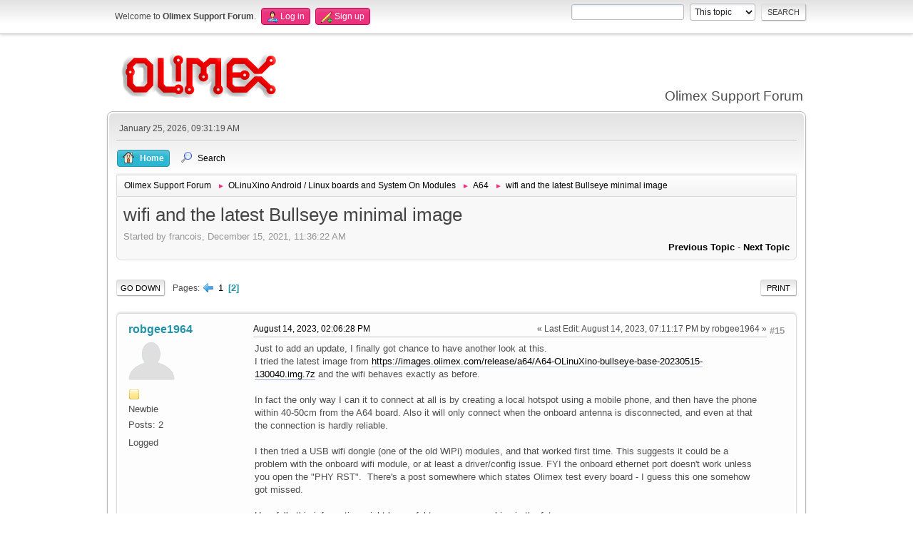

--- FILE ---
content_type: text/html; charset=UTF-8
request_url: https://www.olimex.com/forum/index.php?topic=8643.0;prev_next=prev
body_size: 5357
content:
<!DOCTYPE html>
<html lang="en-US">
<head>
	<meta charset="UTF-8">
	<link rel="stylesheet" href="https://www.olimex.com/forum/Themes/olimex/css/minified_5a1e3a93d2d4497eab2241256596a33a.css?smf213_1681369688">
	<style>
	img.avatar { max-width: 65px !important; max-height: 65px !important; }
	
	</style>
	<script>
		var smf_theme_url = "https://www.olimex.com/forum/Themes/olimex";
		var smf_default_theme_url = "/forum/Themes/default";
		var smf_images_url = "https://www.olimex.com/forum/Themes/olimex/images";
		var smf_smileys_url = "/forum/Smileys";
		var smf_smiley_sets = "aaron,akyhne,fugue,alienine,default";
		var smf_smiley_sets_default = "fugue";
		var smf_avatars_url = "/forum/avatars";
		var smf_scripturl = "https://www.olimex.com/forum/index.php?PHPSESSID=hkc2if8b0dga15hnn8topbn1dn&amp;";
		var smf_iso_case_folding = false;
		var smf_charset = "UTF-8";
		var smf_session_id = "1331b2caafc26ebdaacc8527c12b26ea";
		var smf_session_var = "c86a05cf2f71";
		var smf_member_id = 0;
		var ajax_notification_text = 'Loading...';
		var help_popup_heading_text = 'A little lost? Let me explain:';
		var banned_text = 'Sorry Guest, you are banned from using this forum!';
		var smf_txt_expand = 'Expand';
		var smf_txt_shrink = 'Shrink';
		var smf_quote_expand = false;
		var allow_xhjr_credentials = false;
	</script>
	<script src="/forum/Themes/default/scripts/jquery-3.6.0.min.js"></script>
	<script src="/forum/Themes/default/scripts/jquery.sceditor.bbcode.min.js?smf213_1681369688"></script>
	<script src="https://www.olimex.com/forum/Themes/olimex/scripts/minified_4b6f37b3f54f23c35aa14e154a54a96d.js?smf213_1681369688"></script>
	<script src="https://www.olimex.com/forum/Themes/olimex/scripts/minified_a9c4855e9960618e031b4556c01ed43d.js?smf213_1681369688" defer></script>
	<script>
		var smf_smileys_url = '/forum/Smileys/fugue';
		var bbc_quote_from = 'Quote from';
		var bbc_quote = 'Quote';
		var bbc_search_on = 'on';
	var smf_you_sure ='Are you sure you want to do this?';
	</script>
	<title>wifi and the latest Bullseye minimal image - Page 2</title>
	<meta name="viewport" content="width=device-width, initial-scale=1">
	<meta property="og:site_name" content="Olimex Support Forum">
	<meta property="og:title" content="wifi and the latest Bullseye minimal image - Page 2">
	<meta property="og:url" content="https://www.olimex.com/forum/index.php?PHPSESSID=hkc2if8b0dga15hnn8topbn1dn&amp;topic=8508.15">
	<meta property="og:description" content="wifi and the latest Bullseye minimal image - Page 2">
	<meta name="description" content="wifi and the latest Bullseye minimal image - Page 2">
	<meta name="theme-color" content="#557EA0">
	<meta name="robots" content="noindex">
	<link rel="canonical" href="https://www.olimex.com/forum/index.php?topic=8508.15">
	<link rel="help" href="https://www.olimex.com/forum/index.php?PHPSESSID=hkc2if8b0dga15hnn8topbn1dn&amp;action=help">
	<link rel="contents" href="https://www.olimex.com/forum/index.php?PHPSESSID=hkc2if8b0dga15hnn8topbn1dn&amp;">
	<link rel="search" href="https://www.olimex.com/forum/index.php?PHPSESSID=hkc2if8b0dga15hnn8topbn1dn&amp;action=search">
	<link rel="alternate" type="application/rss+xml" title="Olimex Support Forum - RSS" href="https://www.olimex.com/forum/index.php?PHPSESSID=hkc2if8b0dga15hnn8topbn1dn&amp;action=.xml;type=rss2;board=36">
	<link rel="alternate" type="application/atom+xml" title="Olimex Support Forum - Atom" href="https://www.olimex.com/forum/index.php?PHPSESSID=hkc2if8b0dga15hnn8topbn1dn&amp;action=.xml;type=atom;board=36">
	<link rel="prev" href="https://www.olimex.com/forum/index.php?PHPSESSID=hkc2if8b0dga15hnn8topbn1dn&amp;topic=8508.0">
	<link rel="index" href="https://www.olimex.com/forum/index.php?PHPSESSID=hkc2if8b0dga15hnn8topbn1dn&amp;board=36.0"><style>.vv_special { display:none; }</style>
</head>
<body id="chrome" class="action_messageindex board_36">
<div id="footerfix">
	<div id="top_section">
		<div class="inner_wrap">
			<ul class="floatleft" id="top_info">
				<li class="welcome">
					Welcome to <strong>Olimex Support Forum</strong>.
				</li>
				<li class="button_login">
					<a href="https://www.olimex.com/forum/index.php?PHPSESSID=hkc2if8b0dga15hnn8topbn1dn&amp;action=login" class="open" onclick="return reqOverlayDiv(this.href, 'Log in', 'login');">
						<span class="main_icons login"></span>
						<span class="textmenu">Log in</span>
					</a>
				</li>
				<li class="button_signup">
					<a href="https://www.olimex.com/forum/index.php?PHPSESSID=hkc2if8b0dga15hnn8topbn1dn&amp;action=signup" class="open">
						<span class="main_icons regcenter"></span>
						<span class="textmenu">Sign up</span>
					</a>
				</li>
			</ul>
			<form id="search_form" class="floatright" action="https://www.olimex.com/forum/index.php?PHPSESSID=hkc2if8b0dga15hnn8topbn1dn&amp;action=search2" method="post" accept-charset="UTF-8">
				<input type="search" name="search" value="">&nbsp;
				<select name="search_selection">
					<option value="all">Entire forum </option>
					<option value="topic" selected>This topic</option>
					<option value="board">This board</option>
				</select>
				<input type="hidden" name="sd_topic" value="8508">
				<input type="submit" name="search2" value="Search" class="button">
				<input type="hidden" name="advanced" value="0">
			</form>
		</div><!-- .inner_wrap -->
	</div><!-- #top_section -->
	<div id="header">
		<h1 class="forumtitle">
			<a id="top" href="/"><img src="/_layout/images/logo.png" width="240" height="65" alt="Olimex Support Forum"></a>
		</h1>
		<div id="siteslogan">Olimex Support Forum</div>
	</div>
	<div id="wrapper">
		<div id="upper_section">
			<div id="inner_section">
				<div id="inner_wrap">
					<div class="user">
						January 25, 2026, 09:31:19 AM
					</div>
					<hr class="clear">
				</div>
				<a class="menu_icon mobile_user_menu"></a>
				<div id="main_menu">
					<div id="mobile_user_menu" class="popup_container">
						<div class="popup_window description">
							<div class="popup_heading">Main Menu
								<a href="javascript:void(0);" class="main_icons hide_popup"></a>
							</div>
							
					<ul class="dropmenu menu_nav">
						<li class="button_home">
							<a class="active" href="https://www.olimex.com/forum/index.php?PHPSESSID=hkc2if8b0dga15hnn8topbn1dn&amp;">
								<span class="main_icons home"></span><span class="textmenu">Home</span>
							</a>
						</li>
						<li class="button_search">
							<a href="https://www.olimex.com/forum/index.php?PHPSESSID=hkc2if8b0dga15hnn8topbn1dn&amp;action=search">
								<span class="main_icons search"></span><span class="textmenu">Search</span>
							</a>
						</li>
					</ul><!-- .menu_nav -->
						</div>
					</div>
				</div>
				<div class="navigate_section">
					<ul>
						<li>
							<a href="https://www.olimex.com/forum/index.php?PHPSESSID=hkc2if8b0dga15hnn8topbn1dn&amp;"><span>Olimex Support Forum</span></a>
						</li>
						<li>
							<span class="dividers"> &#9658; </span>
							<a href="https://www.olimex.com/forum/index.php?PHPSESSID=hkc2if8b0dga15hnn8topbn1dn&amp;#c1"><span>OLinuXino Android / Linux boards  and System On Modules</span></a>
						</li>
						<li>
							<span class="dividers"> &#9658; </span>
							<a href="https://www.olimex.com/forum/index.php?PHPSESSID=hkc2if8b0dga15hnn8topbn1dn&amp;board=36.0"><span>A64</span></a>
						</li>
						<li class="last">
							<span class="dividers"> &#9658; </span>
							<a href="https://www.olimex.com/forum/index.php?PHPSESSID=hkc2if8b0dga15hnn8topbn1dn&amp;topic=8508.0"><span>wifi and the latest Bullseye minimal image</span></a>
						</li>
					</ul>
				</div><!-- .navigate_section -->
			</div><!-- #inner_section -->
		</div><!-- #upper_section -->
		<div id="content_section">
			<div id="main_content_section">
		<div id="display_head" class="information">
			<h2 class="display_title">
				<span id="top_subject">wifi and the latest Bullseye minimal image</span>
			</h2>
			<p>Started by francois, December 15, 2021, 11:36:22 AM</p>
			<span class="nextlinks floatright"><a href="https://www.olimex.com/forum/index.php?PHPSESSID=hkc2if8b0dga15hnn8topbn1dn&amp;topic=8508.0;prev_next=prev#new">Previous topic</a> - <a href="https://www.olimex.com/forum/index.php?PHPSESSID=hkc2if8b0dga15hnn8topbn1dn&amp;topic=8508.0;prev_next=next#new">Next topic</a></span>
		</div><!-- #display_head -->
		<a id="new"></a>
		<div class="pagesection top">
			
		<div class="buttonlist floatright">
			
				<a class="button button_strip_print" href="https://www.olimex.com/forum/index.php?PHPSESSID=hkc2if8b0dga15hnn8topbn1dn&amp;action=printpage;topic=8508.0"  rel="nofollow">Print</a>
		</div>
			 
			<div class="pagelinks floatleft">
				<a href="#bot" class="button">Go Down</a>
				<span class="pages">Pages</span><a class="nav_page" href="https://www.olimex.com/forum/index.php?PHPSESSID=hkc2if8b0dga15hnn8topbn1dn&amp;topic=8508.0"><span class="main_icons previous_page"></span></a> <a class="nav_page" href="https://www.olimex.com/forum/index.php?PHPSESSID=hkc2if8b0dga15hnn8topbn1dn&amp;topic=8508.0">1</a> <span class="current_page">2</span> 
			</div>
		<div class="mobile_buttons floatright">
			<a class="button mobile_act">User actions</a>
			
		</div>
		</div>
		<div id="forumposts">
			<form action="https://www.olimex.com/forum/index.php?PHPSESSID=hkc2if8b0dga15hnn8topbn1dn&amp;action=quickmod2;topic=8508.15" method="post" accept-charset="UTF-8" name="quickModForm" id="quickModForm" onsubmit="return oQuickModify.bInEditMode ? oQuickModify.modifySave('1331b2caafc26ebdaacc8527c12b26ea', 'c86a05cf2f71') : false">
				<div class="windowbg" id="msg38197">
					
					<div class="post_wrapper">
						<div class="poster">
							<h4>
								<a href="https://www.olimex.com/forum/index.php?PHPSESSID=hkc2if8b0dga15hnn8topbn1dn&amp;action=profile;u=20040" title="View the profile of robgee1964">robgee1964</a>
							</h4>
							<ul class="user_info">
								<li class="avatar">
									<a href="https://www.olimex.com/forum/index.php?PHPSESSID=hkc2if8b0dga15hnn8topbn1dn&amp;action=profile;u=20040"><img class="avatar" src="/forum/avatars/default.png" alt=""></a>
								</li>
								<li class="icons"><img src="https://www.olimex.com/forum/Themes/olimex/images/membericons/icon.png" alt="*"></li>
								<li class="postgroup">Newbie</li>
								<li class="postcount">Posts: 2</li>
								<li class="im_icons">
									<ol>
										<li class="custom cust_gender"><span class=" main_icons gender_0" title="None"></span></li>
									</ol>
								</li>
								<li class="poster_ip">Logged</li>
							</ul>
						</div><!-- .poster -->
						<div class="postarea">
							<div class="keyinfo">
								<div id="subject_38197" class="subject_title subject_hidden">
									<a href="https://www.olimex.com/forum/index.php?PHPSESSID=hkc2if8b0dga15hnn8topbn1dn&amp;msg=38197" rel="nofollow">Re: wifi and the latest Bullseye minimal image</a>
								</div>
								<span class="page_number floatright">#15</span>
								<div class="postinfo">
									<span class="messageicon"  style="position: absolute; z-index: -1;">
										<img src="https://www.olimex.com/forum/Themes/olimex/images/post/xx.png" alt="">
									</span>
									<a href="https://www.olimex.com/forum/index.php?PHPSESSID=hkc2if8b0dga15hnn8topbn1dn&amp;msg=38197" rel="nofollow" title="Reply #15 - Re: wifi and the latest Bullseye minimal image" class="smalltext">August 14, 2023, 02:06:28 PM</a>
									<span class="spacer"></span>
									<span class="smalltext modified floatright mvisible" id="modified_38197"><span class="lastedit">Last Edit</span>: August 14, 2023, 07:11:17 PM by robgee1964
									</span>
								</div>
								<div id="msg_38197_quick_mod"></div>
							</div><!-- .keyinfo -->
							<div class="post">
								<div class="inner" data-msgid="38197" id="msg_38197">
									Just to add an update, I finally got chance to have another look at this.<br>I tried the latest image from <a href="https://images.olimex.com/release/a64/A64-OLinuXino-bullseye-base-20230515-130040.img.7z" class="bbc_link" target="_blank" rel="noopener">https://images.olimex.com/release/a64/A64-OLinuXino-bullseye-base-20230515-130040.img.7z</a> and the wifi behaves exactly as before.<br><br>In fact the only way I can it to connect at all is by creating a local hotspot using a mobile phone, and then have the phone within 40-50cm from the A64 board. Also it will only connect when the onboard antenna is disconnected, and even at that the connection is hardly reliable.<br><br>I then tried a USB wifi dongle (one of the old WiPi) modules, and that worked first time. This suggests it could be a problem with the onboard wifi module, or at least a driver/config issue. FYI the onboard ethernet port doesn&#39;t work unless you open the &quot;PHY RST&quot;.&nbsp; There&#39;s a post somewhere which states Olimex test every board - I guess this one somehow got missed.<br><br>Hopefully this information might be useful to anyone searching in the future.
								</div>
							</div><!-- .post -->
							<div class="under_message">
							</div><!-- .under_message -->
						</div><!-- .postarea -->
						<div class="moderatorbar">
						</div><!-- .moderatorbar -->
					</div><!-- .post_wrapper -->
				</div><!-- $message[css_class] -->
				<hr class="post_separator">
			</form>
		</div><!-- #forumposts -->
		<div class="pagesection">
			
		<div class="buttonlist floatright">
			
				<a class="button button_strip_print" href="https://www.olimex.com/forum/index.php?PHPSESSID=hkc2if8b0dga15hnn8topbn1dn&amp;action=printpage;topic=8508.0"  rel="nofollow">Print</a>
		</div>
			 
			<div class="pagelinks floatleft">
				<a href="#main_content_section" class="button" id="bot">Go Up</a>
				<span class="pages">Pages</span><a class="nav_page" href="https://www.olimex.com/forum/index.php?PHPSESSID=hkc2if8b0dga15hnn8topbn1dn&amp;topic=8508.0"><span class="main_icons previous_page"></span></a> <a class="nav_page" href="https://www.olimex.com/forum/index.php?PHPSESSID=hkc2if8b0dga15hnn8topbn1dn&amp;topic=8508.0">1</a> <span class="current_page">2</span> 
			</div>
		<div class="mobile_buttons floatright">
			<a class="button mobile_act">User actions</a>
			
		</div>
		</div>
				<div class="navigate_section">
					<ul>
						<li>
							<a href="https://www.olimex.com/forum/index.php?PHPSESSID=hkc2if8b0dga15hnn8topbn1dn&amp;"><span>Olimex Support Forum</span></a>
						</li>
						<li>
							<span class="dividers"> &#9658; </span>
							<a href="https://www.olimex.com/forum/index.php?PHPSESSID=hkc2if8b0dga15hnn8topbn1dn&amp;#c1"><span>OLinuXino Android / Linux boards  and System On Modules</span></a>
						</li>
						<li>
							<span class="dividers"> &#9658; </span>
							<a href="https://www.olimex.com/forum/index.php?PHPSESSID=hkc2if8b0dga15hnn8topbn1dn&amp;board=36.0"><span>A64</span></a>
						</li>
						<li class="last">
							<span class="dividers"> &#9658; </span>
							<a href="https://www.olimex.com/forum/index.php?PHPSESSID=hkc2if8b0dga15hnn8topbn1dn&amp;topic=8508.0"><span>wifi and the latest Bullseye minimal image</span></a>
						</li>
					</ul>
				</div><!-- .navigate_section -->
		<div id="moderationbuttons">
			
		</div>
		<div id="display_jump_to"></div>
		<div id="mobile_action" class="popup_container">
			<div class="popup_window description">
				<div class="popup_heading">
					User actions
					<a href="javascript:void(0);" class="main_icons hide_popup"></a>
				</div>
				
		<div class="buttonlist">
			
				<a class="button button_strip_print" href="https://www.olimex.com/forum/index.php?PHPSESSID=hkc2if8b0dga15hnn8topbn1dn&amp;action=printpage;topic=8508.0"  rel="nofollow">Print</a>
		</div>
			</div>
		</div>
		<script>
			if ('XMLHttpRequest' in window)
			{
				var oQuickModify = new QuickModify({
					sScriptUrl: smf_scripturl,
					sClassName: 'quick_edit',
					bShowModify: true,
					iTopicId: 8508,
					sTemplateBodyEdit: '\n\t\t\t\t\t\t<div id="quick_edit_body_container">\n\t\t\t\t\t\t\t<div id="error_box" class="error"><' + '/div>\n\t\t\t\t\t\t\t<textarea class="editor" name="message" rows="12" tabindex="1">%body%<' + '/textarea><br>\n\t\t\t\t\t\t\t<input type="hidden" name="c86a05cf2f71" value="1331b2caafc26ebdaacc8527c12b26ea">\n\t\t\t\t\t\t\t<input type="hidden" name="topic" value="8508">\n\t\t\t\t\t\t\t<input type="hidden" name="msg" value="%msg_id%">\n\t\t\t\t\t\t\t<div class="righttext quickModifyMargin">\n\t\t\t\t\t\t\t\t<input type="submit" name="post" value="Save" tabindex="2" onclick="return oQuickModify.modifySave(\'1331b2caafc26ebdaacc8527c12b26ea\', \'c86a05cf2f71\');" accesskey="s" class="button"> <input type="submit" name="cancel" value="Cancel" tabindex="3" onclick="return oQuickModify.modifyCancel();" class="button">\n\t\t\t\t\t\t\t<' + '/div>\n\t\t\t\t\t\t<' + '/div>',
					sTemplateSubjectEdit: '<input type="text" name="subject" value="%subject%" size="80" maxlength="80" tabindex="4">',
					sTemplateBodyNormal: '%body%',
					sTemplateSubjectNormal: '<a hr'+'ef="' + smf_scripturl + '?topic=8508.msg%msg_id%#msg%msg_id%" rel="nofollow">%subject%<' + '/a>',
					sTemplateTopSubject: '%subject%',
					sTemplateReasonEdit: 'Reason for editing: <input type="text" name="modify_reason" value="%modify_reason%" size="80" maxlength="80" tabindex="5" class="quickModifyMargin">',
					sTemplateReasonNormal: '%modify_text',
					sErrorBorderStyle: '1px solid red'
				});

				aJumpTo[aJumpTo.length] = new JumpTo({
					sContainerId: "display_jump_to",
					sJumpToTemplate: "<label class=\"smalltext jump_to\" for=\"%select_id%\">Jump to<" + "/label> %dropdown_list%",
					iCurBoardId: 36,
					iCurBoardChildLevel: 0,
					sCurBoardName: "A64",
					sBoardChildLevelIndicator: "==",
					sBoardPrefix: "=> ",
					sCatSeparator: "-----------------------------",
					sCatPrefix: "",
					sGoButtonLabel: "Go"
				});

				aIconLists[aIconLists.length] = new IconList({
					sBackReference: "aIconLists[" + aIconLists.length + "]",
					sIconIdPrefix: "msg_icon_",
					sScriptUrl: smf_scripturl,
					bShowModify: true,
					iBoardId: 36,
					iTopicId: 8508,
					sSessionId: smf_session_id,
					sSessionVar: smf_session_var,
					sLabelIconList: "Message icon",
					sBoxBackground: "transparent",
					sBoxBackgroundHover: "#ffffff",
					iBoxBorderWidthHover: 1,
					sBoxBorderColorHover: "#adadad" ,
					sContainerBackground: "#ffffff",
					sContainerBorder: "1px solid #adadad",
					sItemBorder: "1px solid #ffffff",
					sItemBorderHover: "1px dotted gray",
					sItemBackground: "transparent",
					sItemBackgroundHover: "#e0e0f0"
				});
			}
		</script>
			<script>
				var verificationpostHandle = new smfCaptcha("https://www.olimex.com/forum/index.php?PHPSESSID=hkc2if8b0dga15hnn8topbn1dn&amp;action=verificationcode;vid=post;rand=6cb8c07f5f1729a04738db55790fbe7e", "post", 1);
			</script>
			</div><!-- #main_content_section -->
		</div><!-- #content_section -->
	</div><!-- #wrapper -->
</div><!-- #footerfix -->
	<div id="footer">
		<div class="inner_wrap">
		<ul>
			<li class="floatright"><a href="https://www.olimex.com/forum/index.php?PHPSESSID=hkc2if8b0dga15hnn8topbn1dn&amp;action=help">Help</a> | <a href="https://www.olimex.com/forum/index.php?PHPSESSID=hkc2if8b0dga15hnn8topbn1dn&amp;action=help;sa=rules">Terms and Rules</a> | <a href="#top_section">Go Up &#9650;</a></li>
			<li class="copyright"><a href="https://www.olimex.com/forum/index.php?PHPSESSID=hkc2if8b0dga15hnn8topbn1dn&amp;action=credits" title="License" target="_blank" rel="noopener">SMF 2.1.3 &copy; 2022</a>, <a href="https://www.simplemachines.org" title="Simple Machines" target="_blank" rel="noopener">Simple Machines</a></li>
		</ul>
		</div>
	</div><!-- #footer -->
<script>
window.addEventListener("DOMContentLoaded", function() {
	function triggerCron()
	{
		$.get('https://www.olimex.com/forum' + "/cron.php?ts=1769326275");
	}
	window.setTimeout(triggerCron, 1);
		$.sceditor.locale["en"] = {
			"Width (optional):": "Width (optional):",
			"Height (optional):": "Height (optional):",
			"Insert": "Insert",
			"Description (optional):": "Description (optional)",
			"Rows:": "Rows:",
			"Cols:": "Cols:",
			"URL:": "URL:",
			"E-mail:": "E-mail:",
			"Video URL:": "Video URL:",
			"More": "More",
			"Close": "Close",
			dateFormat: "month/day/year"
		};
});
</script>
</body>
</html>